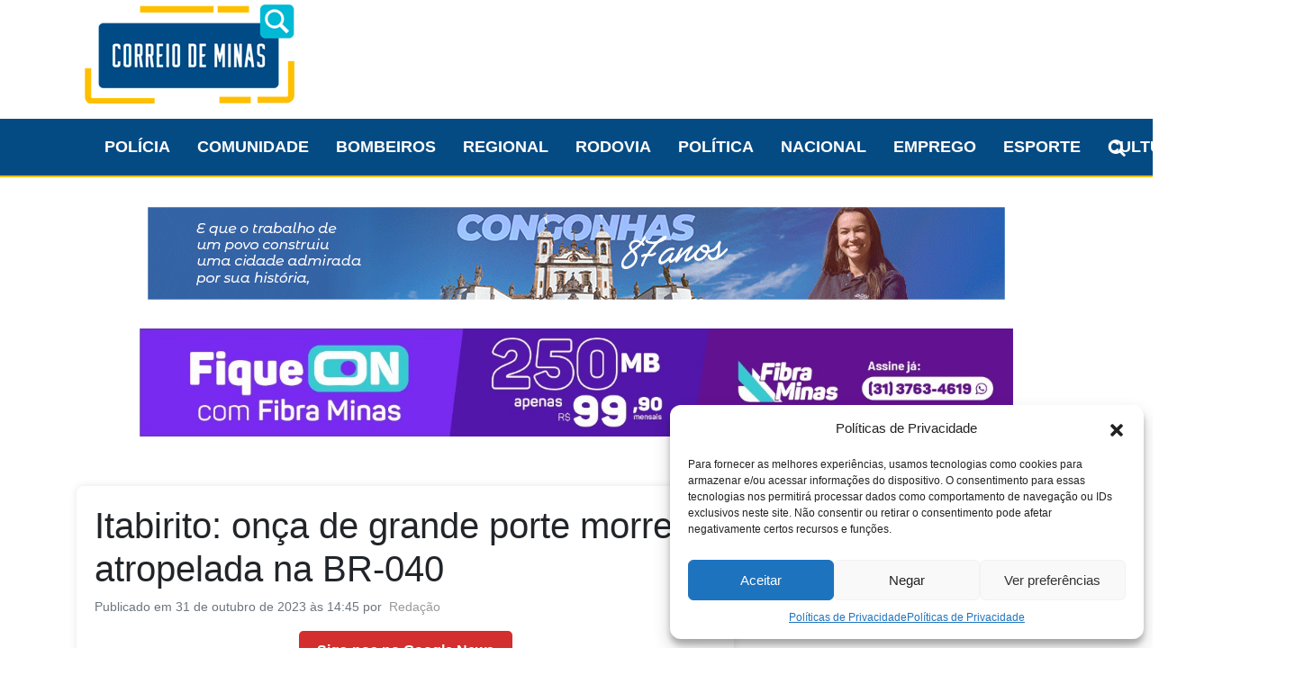

--- FILE ---
content_type: text/html; charset=utf-8
request_url: https://www.google.com/recaptcha/api2/aframe
body_size: 266
content:
<!DOCTYPE HTML><html><head><meta http-equiv="content-type" content="text/html; charset=UTF-8"></head><body><script nonce="laaYm9FHdUek7OEPvbNbUQ">/** Anti-fraud and anti-abuse applications only. See google.com/recaptcha */ try{var clients={'sodar':'https://pagead2.googlesyndication.com/pagead/sodar?'};window.addEventListener("message",function(a){try{if(a.source===window.parent){var b=JSON.parse(a.data);var c=clients[b['id']];if(c){var d=document.createElement('img');d.src=c+b['params']+'&rc='+(localStorage.getItem("rc::a")?sessionStorage.getItem("rc::b"):"");window.document.body.appendChild(d);sessionStorage.setItem("rc::e",parseInt(sessionStorage.getItem("rc::e")||0)+1);localStorage.setItem("rc::h",'1767162819598');}}}catch(b){}});window.parent.postMessage("_grecaptcha_ready", "*");}catch(b){}</script></body></html>

--- FILE ---
content_type: application/javascript
request_url: https://cdn.ocmtag.com/tag/NjY4PXN0NqClizQ2Yv4xNDY4MjE0Njp1.js
body_size: 84
content:
window['NjY4PXN0NqClizQ2Yv4xNDY4MjE0Njp1']({"analytics":false,"consent":true,"push":"BFE9x7S_OxuE1p3Rbk3NMu5eduBNz13u_Su7x4a7CClJEfoBGd0JOz8H5r1C9BR7as4a5wS4fk5nHBFHvNdEUD0","push_config":{"prompts":[{"prompt":"native","options":{"delay":null,"onclick":false,"oncustom":"showPushPrompt","onscroll":false}}]},"activityurl":"https://t.ocmthood.com/v2/activity","crashurl":"https://t.ocmhood.com/v2/crashlytics","usersurl":"https://t.ocmthood.com/v2/users"})